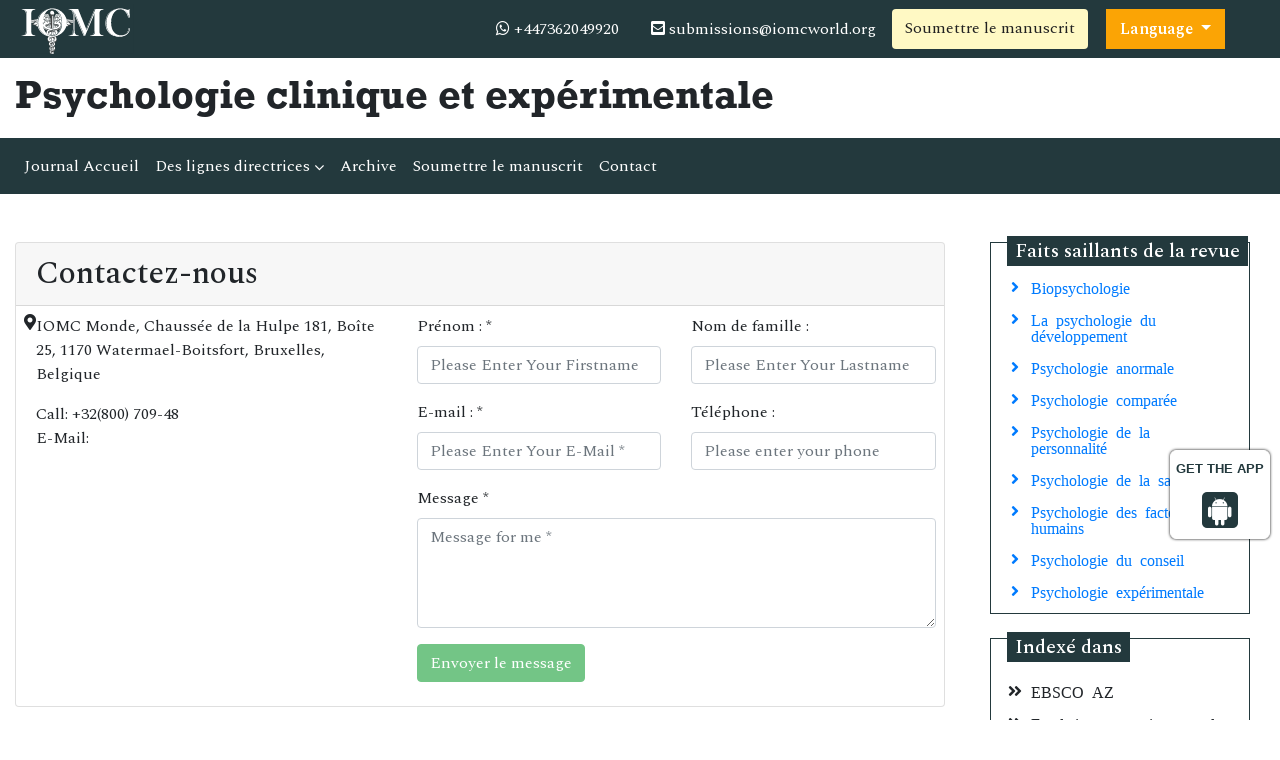

--- FILE ---
content_type: text/html; charset=UTF-8
request_url: https://french.iomcworld.org/clinical-experimental-psychology/contact.html
body_size: 5337
content:
<!doctype html>
<html lang="fr">
<head>
<!-- Required meta tags -->
<meta charset="utf-8">
<meta name="viewport" content="width=device-width, initial-scale=1, shrink-to-fit=no">
<title>Psychologie clinique et exp&eacute;rimentale | Contactez-nous</title>
<meta name="keywords" content="Clinique, Exp&eacute;rimental, Psychologie"/>
<meta name="description" content="cep-Contactez-nous, Psychologie clinique et exp&eacute;rimentale."/>
<meta http-equiv="X-UA-Compatible" content="IE=edge">
<meta http-equiv="Content-Language" content="fr">
<meta name="robots" content="index, follow">
<meta name="googlebot" content="index, follow">
<meta name="google-site-verification" content="IACPFCyYP-SMiV4khyHgqu1j88X5StL99Hd2ePFTlkg" />
<!-- Bootstrap CSS -->
<link rel="stylesheet" href="https://stackpath.bootstrapcdn.com/bootstrap/4.4.1/css/bootstrap.min.css">
<!--=============Fonts===============-->
<link rel="stylesheet" href="https://use.typekit.net/lpc2eiw.css">
<link rel="canonical" href="https://french.iomcworld.org/clinical-experimental-psychology/contact.html">
<link rel="alternate" href="https://french.iomcworld.org/clinical-experimental-psychology/contact.html" hreflang="fr-FR"/>
<link href="https://fonts.googleapis.com/css?family=Spectral:200,200i,300,300i,400,400i,500,500i,600,600i,700,700i,800,800i" rel="stylesheet"> 
<link href="https://fonts.googleapis.com/css?family=Open+Sans:300,300i,400,400i,600,600i,700,700i,800,800i|Raleway:100,100i,200,200i,300,300i,400,400i,500,500i,600,600i,700,700i,800,800i,900,900i" rel="stylesheet">
<link rel="stylesheet" href="https://cdnjs.cloudflare.com/ajax/libs/font-awesome/5.11.2/css/all.min.css" />
<link rel="stylesheet" href="https://cdnjs.cloudflare.com/ajax/libs/font-awesome/4.7.0/css/font-awesome.min.css">
<!--=============global CSS===============-->
<!-- Bootstrap core CSS -->
<link rel="stylesheet" href="/assets/css/jquery.mCustomScrollbar.min.css">
<link href="/assets/css/iconsmind.css" rel="stylesheet">
<link href="/assets/css/metisMenu.min.css" rel="stylesheet">
<link href="/assets/css/mm-vertical-hover.css" rel="stylesheet">
<link rel="stylesheet" href="/assets/css/coolautosuggest.css">
<link rel="stylesheet" href="/assets/css/global.css">
<link rel="stylesheet" href="/assets/css/styles-journals.css">
<!-- Custom styles for this template -->
<link href="/assets/css/main_global.css" rel="stylesheet">
<link rel="stylesheet" href="/assets/css/styles.css">
<link rel="stylesheet" href="/assets/css/author.css">
<!-- Global site tag (gtag.js) - Google Analytics -->
<script async src="https://www.googletagmanager.com/gtag/js?id=UA-157582964-1"></script>
<script>
  window.dataLayer = window.dataLayer || [];
  function gtag(){dataLayer.push(arguments);}
  gtag('js', new Date());

  gtag('config', 'G-NQD34JM6Q0');
</script>

<!--Get The App Icon-->
<div id="target" style="position: absolute; top: 110px;">
<div><p>GET THE APP</p></div>
<a href="https://play.google.com/store/apps/details?id=com.journals.iomcworld&hl=en" target="_blank" id="getAppModel">
<div class="a_icon">
<span><i class="fa fa-android"></i></span>
</div>
</a>
<!-- <a href="#" id="getAppModel">
<div class="a_icon a_icon_1">
<span><i class="fa fa-apple" aria-hidden="true"></i></span>
</div>
</a> -->
</div>
<!--Get The App Icon-->

<script async src="https://www.googletagmanager.com/gtag/js?id=G-GH5GSYYKJG"></script>
<script>
  window.dataLayer = window.dataLayer || [];
  function gtag(){dataLayer.push(arguments);}
  gtag('js', new Date());

  gtag('config', 'G-NQD34JM6Q0');
</script>
</head>
  <body>
     <header>
	<!--========Topbar============-->
	<div class="bg-1">
		<div class="container-fluid py-1">
			<div class="row justify-content-between align-items-center">
				<div class="col-sm-auto">
					<a href="https://french.iomcworld.org/" title="IOMC"><img src="/assets/img/IOMC-logo-white.svg" alt="cep" height="50" alt="IOMC"></a>
				</div>
				<div class="col-sm-auto">
					<nav class="nav">
						<a class="nav-link white"><i class="fa fa-whatsapp"></i> 
                            +447362049920							
                        </a>
						<a href="mailto:submissions@iomcworld.org" class="nav-link white"><i class="fas fa-envelope-square"></i> submissions@iomcworld.org</a>
										        <a href="https://www.scholarscentral.org/submissions/clinical-experimental-psychology.html" title="" class="btn bg-yellow-100">Soumettre le manuscrit</a>
                           
                      <!---languages drop down---->
                          <div class="nav-item dropdown multi_lang j_multi_lang">
                                <a class="nav-link dropdown-toggle" href="#" id="multi_lang" role="button" data-toggle="dropdown" aria-haspopup="true" aria-expanded="false">Language </a>
                                <div class="dropdown-menu" aria-labelledby="">
                                                                    <a class="dropdown-item" href="https://www.iomcworld.org/clinical-experimental-psychology/contact.html" title="English">
                                    <img src="https://www.longdom.org/admin/flags/usa.png">English                                    </a>
                                                                    <a class="dropdown-item" href="https://spanish.iomcworld.org/clinical-experimental-psychology/contact.html" title="Spanish">
                                    <img src="https://www.longdom.org/admin/flags/spain.png">Spanish                                    </a>
                                                                    <a class="dropdown-item" href="https://chinese.iomcworld.org/clinical-experimental-psychology/contact.html" title="Chinese">
                                    <img src="https://www.longdom.org/admin/flags/china.png">Chinese                                    </a>
                                                                    <a class="dropdown-item" href="https://russian.iomcworld.org/clinical-experimental-psychology/contact.html" title="Russian">
                                    <img src="https://www.longdom.org/admin/flags/russia.png">Russian                                    </a>
                                                                    <a class="dropdown-item" href="https://german.iomcworld.org/clinical-experimental-psychology/contact.html" title="German">
                                    <img src="https://www.longdom.org/admin/flags/germany.png">German                                    </a>
                                                                    <a class="dropdown-item" href="https://japanese.iomcworld.org/clinical-experimental-psychology/contact.html" title="Japanese">
                                    <img src="https://www.longdom.org/admin/flags/japan.png">Japanese                                    </a>
                                                                    <a class="dropdown-item" href="https://portuguese.iomcworld.org/clinical-experimental-psychology/contact.html" title="Portuguese">
                                    <img src="https://www.longdom.org/admin/flags/portugal.png">Portuguese                                    </a>
                                                                    <a class="dropdown-item" href="https://hindi.iomcworld.org/clinical-experimental-psychology/contact.html" title="Hindi">
                                    <img src="https://www.longdom.org/admin/flags/india.png">Hindi                                    </a>
                                                                    <a class="dropdown-item" href="https://telugu.iomcworld.org/clinical-experimental-psychology/contact.html" title="Telugu">
                                    <img src="https://www.longdom.org/admin/flags/india.png">Telugu                                    </a>
                                                                    <a class="dropdown-item" href="https://tamil.iomcworld.org/clinical-experimental-psychology/contact.html" title="Tamil">
                                    <img src="https://www.longdom.org/admin/flags/india.png">Tamil                                    </a>
                                                                </div>
                            </div>
                        <!---languages drop down---->		
					</nav>
				</div>
			</div>
		</div>
	</div>
	<!--=========Journal Header=================-->
	<div class="py-3">
		<div class="container-fluid">
			<div class="row align-items-center justify-content-between">
				<div class="col-12 col-sm-auto">					
					<h1 class="rockwell fweight-600 mb-0">Psychologie clinique et exp&eacute;rimentale</h1>
									</div>
			</div>
		</div>
	</div>
	<!--======minNavbar============-->
	<nav class="navbar navbar-expand-lg navbar-dark bg-1">
		<a class="navbar-brand d-none" href="#">Navbar</a>
		<button class="navbar-toggler" type="button" data-toggle="collapse" data-target="#navbarJrnl" aria-controls="navbarJrnl" aria-expanded="false" aria-label="Toggle navigation">
			<span class="navbar-toggler-icon"></span>
		</button>
		<div class="collapse navbar-collapse justify-content-between" id="navbarJrnl">
			<ul class="navbar-nav">
				<li class="nav-item">
					<a class="nav-link active" href="https://french.iomcworld.org/clinical-experimental-psychology.html" title="">Journal Accueil</a>
				</li>
				<li class="nav-item dropdown">
					 <a class="nav-link custom-toggle" href="#" id="navbarDropdownMenuLink" data-toggle="dropdown" aria-haspopup="true" aria-expanded="false">Des lignes directrices <i class="fa fa-angle-down align-middle" aria-hidden="true"></i>
                      </a>
					<!-- <a class="nav-link" href="https://french.iomcworld.org/clinical-experimental-psychology/guidelines.html" title="Author Guidelines">Author Guidelines</a>   -->
					<div class="dropdown-menu custom-dropdown" aria-labelledby="navbarDropdownMenuLink">                                   
									<a class="dropdown-item" href="https://french.iomcworld.org/clinical-experimental-psychology/aims-and-scope.html">Objectif et portée</a>									<a class="dropdown-item" href="https://french.iomcworld.org/clinical-experimental-psychology/instructionsforauthors.html">Instructions pour les auteurs</a>									<a class="dropdown-item" href="https://french.iomcworld.org/clinical-experimental-psychology/guidelines.html">Des lignes directrices</a>                                    <a class="dropdown-item" href="https://french.iomcworld.org/clinical-experimental-psychology/peer-review-process.html">Processus d'examen par les pairs</a>									<a class="dropdown-item" href="https://french.iomcworld.org/clinical-experimental-psychology/ethical-malpractices.html">Éthique de publication et déclaration de faute professionnelle</a>                                </div>
				</li>
				<!--<li class="nav-item">
					<a class="nav-link" href="https://www.iomcworld.org/clinical-experimental-psychology/inpress.html" title="Articles in process">Articles in process</a>
				</li>
				<li class="nav-item">
					<a class="nav-link" href="https://www.iomcworld.org/clinical-experimental-psychology/current-issue.html" title="Current Issue">Current Issue</a>
				</li>-->
				<li class="nav-item">
					<a class="nav-link" href="https://french.iomcworld.org/clinical-experimental-psychology/archive.html" title="">Archive</a>
				</li>
				<li class="nav-item">
					<a class="nav-link" href="https://french.iomcworld.org/clinical-experimental-psychology/submit-manuscript.html" title="">Soumettre le manuscrit</a>
				</li>
				<li class="nav-item">
					<a class="nav-link" href="https://french.iomcworld.org/clinical-experimental-psychology/contact.html" title="">Contact</a>
				</li>	
			</ul>

		</div>
	</nav>
</header>

 		
	  <section class="py-5">
			<div class="container-fluid">
				<div class="row">
					<div class="col">
						<div class="card">
							<h2 class="card-header">Contactez-nous</h2>
							<div class="card-body p-2">
                               <div class="row contact-info">
    <div class="col-12 col-lg-5">
		<div class="contact-address d-flex">
			<i class="fas fa-map-marker-alt"></i>
			<div>
				<address>
<p>IOMC Monde, Chaussée de la Hulpe 181, Boîte 25, 1170 Watermael-Boitsfort, Bruxelles, Belgique</p>
Call: +32(800) 709-48<br /> E-Mail: <a class="white" href="mailto:manuscripts@iomcworld.org">manuscripts@iomcworld.org</a></address>
			</div>
		</div>
	</div>
	<div class="col-lg-7">
        <form name="submit" action="" method="post" enctype="multipart/form-data">
	        
			<div class="controls">
				<div class="row">
					<div class="col-lg-6">
						<div class="form-group">
							<label for="form_name">Prénom : *</label>
							<input id="form_name" type="text" name="c_fname" class="form-control" placeholder="Please Enter Your Firstname" required="required" data-error="Firstname is required.">
						</div>
					</div>
					<div class="col-lg-6">
						<div class="form-group">
							<label for="form_lastname">Nom de famille : </label>
							<input id="form_lastname" type="text" name="c_lname" class="form-control" placeholder="Please Enter Your Lastname">
							<!--<div class="help-block with-errors"></div>-->
						</div>
					</div>
				</div>
				<div class="row">
					<div class="col-lg-6">
						<div class="form-group">
							<label for="form_email">E-mail : *</label>
							<input id="form_email" type="email" name="c_email" class="form-control" placeholder="Please Enter Your E-Mail *" required="required" data-error="Valid email is required.">
							<div class="help-block with-errors"></div>
						</div>
					</div>
					<div class="col-lg-6">
						<div class="form-group">
							<label for="form_phone">Téléphone :</label>
							<input id="form_phone" type="text" name="c_phone" class="form-control" placeholder="Please enter your phone">
						</div>
					</div>
				</div>
                
				<div class="form-group">
					<label for="form_message">Message *</label>
					<textarea id="form_message" name="c_question" class="form-control" placeholder="Message for me *" rows="4" required="required" data-error="Please, leave us a message."></textarea>
				</div>
                
                <div class="form-group">
                    <input type="submit" name="submit" class="btn btn-success btn-send disabled" value="Envoyer le message">
                </div>
			</div>
		</form>
	</div>
</div>
							</div>
						</div>                            
					</div>                    
                    <div class="col-12 col-sm-3">
	<div class="col">
		<!--==========Journal Highlights ================-->
		<div class="card rounded-0 mb-4 sidebar">
			<h5 class="mt-n1 mb-0"><span>Faits saillants de la revue</span></h5>
			<div class="card-body p-2 match-height" style="height:350px;overflow:auto;">
				<nav class="nav flex-column icon-list icon-list-angle-right">
					                        <a class="nav-link" href="https://french.iomcworld.org/scholarly/biopsychology-journals-articles-ppts-list-4318.html" title="Biopsychologie">Biopsychologie</a>
					                        <a class="nav-link" href="https://french.iomcworld.org/scholarly/developmental-psychology-journals-articles-ppts-list-4322.html" title="La psychologie du d&eacute;veloppement">La psychologie du d&eacute;veloppement</a>
					                        <a class="nav-link" href="https://french.iomcworld.org/scholarly/abnormal-psychology-journals-articles-ppts-list-4317.html" title="Psychologie anormale">Psychologie anormale</a>
					                        <a class="nav-link" href="https://french.iomcworld.org/scholarly/comparative-psychology-journals-articles-ppts-list-4320.html" title="Psychologie compar&eacute;e">Psychologie compar&eacute;e</a>
					                        <a class="nav-link" href="https://french.iomcworld.org/scholarly/personality-psychology-journals-articles-ppts-list-4328.html" title="Psychologie de la personnalit&eacute;">Psychologie de la personnalit&eacute;</a>
					                        <a class="nav-link" href="https://french.iomcworld.org/scholarly/health-psychology-journals-articles-ppts-list-4324.html" title="Psychologie de la sant&eacute;">Psychologie de la sant&eacute;</a>
					                        <a class="nav-link" href="https://french.iomcworld.org/scholarly/human-factors-psychology-journals-articles-ppts-list-4325.html" title="Psychologie des facteurs humains">Psychologie des facteurs humains</a>
					                        <a class="nav-link" href="https://french.iomcworld.org/scholarly/counseling-psychology-journals-articles-ppts-list-4321.html" title="Psychologie du conseil">Psychologie du conseil</a>
					                        <a class="nav-link" href="https://french.iomcworld.org/scholarly/experimental-psychology-journals-articles-ppts-list-4323.html" title="Psychologie exp&eacute;rimentale">Psychologie exp&eacute;rimentale</a>
					                        <a class="nav-link" href="https://french.iomcworld.org/scholarly/industrialorganizational-psychology-journals-articles-ppts-list-4326.html" title="Psychologie industrielle et organisationnelle">Psychologie industrielle et organisationnelle</a>
					                        <a class="nav-link" href="https://french.iomcworld.org/scholarly/forensic-psychology-journals-articles-ppts-list-3846.html" title="Psychologie m&eacute;dico-l&eacute;gale">Psychologie m&eacute;dico-l&eacute;gale</a>
					                        <a class="nav-link" href="https://french.iomcworld.org/scholarly/abnormal-behavior-journals-articles-ppts-list-4319.html" title="Un comportement anormal">Un comportement anormal</a>
									</nav>
			</div>
		</div>
	</div>
	
		<div class="col">
		<div class="card rounded-0 mb-4 sidebar">
			<h5 class="mt-n1 mb-0"><span>Indexé dans</span></h5>
			<div class="card-body p-2 match-height">
				<ul class="list-unstyled icon-list icon-list-angle-double-right">
										 <li class="my-3">EBSCO AZ</li>
										 <li class="my-3">Fondation genevoise pour la formation et la recherche m&eacute;dicales</li>
										 <li class="my-3">Google&nbsp;Scholar</li>
										 <li class="my-3">Indexation scientifique internationale</li>
										 <li class="my-3">OCLC - WorldCat</li>
										 <li class="my-3">Publions</li>
										 <li class="my-3">R&eacute;pertoire des revues en libre acc&egrave;s</li>
										 <li class="my-3">RechercheRef</li>
										 <li class="my-3">SCOPUS</li>
										 <li class="my-3">Universit&eacute; Hamdard</li>
									</ul>
			</div>
		</div>
	</div>
	</div>				</div>
			</div>
		</section>
	        <footer class="bg-1 py-3 text-white">
	<div class="container">
		<div class="row align-items-center justify-content-between">
			<div class="col-12 col-sm-6">
				<p class="mb-0">droits d'auteur &copy; 2026 <a class="text-white" href="https://french.iomcworld.org/" title="">Conseil médical international en ligne</a></p>
			</div>

         <div class="col-12 col-sm-6 nav  lang_social_icons">
         <p> <a  title="Click here" target="_blank" href="https://www.facebook.com/profile.php?id=100078365649540"><i class="fab fa-facebook"></i> </a></p>
                            <p><a  title="Click here" target="_blank" href="https://twitter.com/iomc8"><i class="fab fa-twitter"></i> </a></p>
                            <p><a  target="_blank" href="https://www.instagram.com/iomcworld16/"><i class="fab fa-instagram" aria-hidden="true"></i>  </a></p>
			</div>  
 
                  
		</div>
	</div>
	
	<!--<a href="https://www.globaltechsummit.com" class="bell_icon" target="_blank"><img src="https://www.vizagtechsummit.com/images/bellicon.png" alt="logo"></a>-->
	<a id="back-to-top" href="#" class="btn btn-light btn-lg back-to-top" role="button"><i class="fas fa-chevron-up"></i></a>
</footer>
<!-- Bootstrap core JavaScript===================================== -->
<!-- Placed at the end of the document so the pages load faster -->
  <script src="https://code.jquery.com/jquery-3.3.1.min.js"></script> 
  <script src="https://cdnjs.cloudflare.com/ajax/libs/popper.js/1.14.7/umd/popper.min.js"></script>  
<script src="https://stackpath.bootstrapcdn.com/bootstrap/4.3.1/js/bootstrap.min.js"></script>
<!-- Just to make our placeholder images work. Don't actually copy the next line! -->
<script src="/assets/js/metisMenu.min.js"></script>
<!--Get the app icon js-->
<script>
jQuery(function($) {
  $(window).scroll(function fix_element() {
    $('#target').css(
      $(window).scrollTop() > 100
        ? { 'position': 'fixed', 'top': '440px' }
        : { 'position': 'absolute', 'top': '440px' }
    );
    return fix_element;
  }());
});
</script>


<!--Get the app icon js end-->
<!--Custom Theme JavaScript -->
<script>
	$("#menu").metisMenu({
	   triggerElement: '.nav-link',
		parentTrigger: '.nav-item',
		subMenu: '.nav.flex-column'
	 });
</script>

<!--===========Scroll To Top======================-->
<script src="/assets/js/back-to-top.js"></script>
<!-- auto suggest===================================== -->
<script type="text/javascript" src="/assets/js/coolautosuggest.js"></script>
<script language="javascript" type="text/javascript">
	$("#keyword").coolautosuggest({
		url: "https://french.iomcworld.org/author-names.php?chars=",
		minChars: 3,
	});
</script>

<script>
         $(document).ready(function(){
         $(window).scroll(function () {
               if ($(this).scrollTop() > 50) {
                  $('#back-to-top').fadeIn();
               } else {
                  $('#back-to-top').fadeOut();
               }
            });
            // scroll body to 0px on click
            $('#back-to-top').click(function () {
               $('body,html').animate({
                  scrollTop: 0
               }, 400);
               return false;
            });
      });
      </script>
  <script defer src="https://static.cloudflareinsights.com/beacon.min.js/vcd15cbe7772f49c399c6a5babf22c1241717689176015" integrity="sha512-ZpsOmlRQV6y907TI0dKBHq9Md29nnaEIPlkf84rnaERnq6zvWvPUqr2ft8M1aS28oN72PdrCzSjY4U6VaAw1EQ==" data-cf-beacon='{"version":"2024.11.0","token":"1d57f01a6a9346ef97f3e42bf2141efd","r":1,"server_timing":{"name":{"cfCacheStatus":true,"cfEdge":true,"cfExtPri":true,"cfL4":true,"cfOrigin":true,"cfSpeedBrain":true},"location_startswith":null}}' crossorigin="anonymous"></script>
</body>
</html>